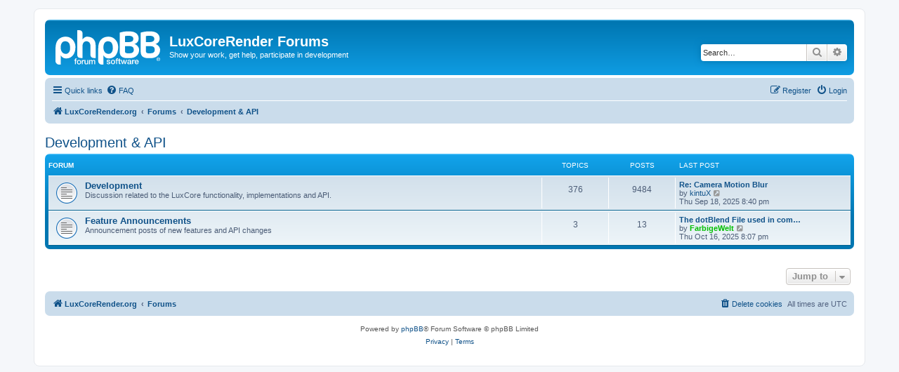

--- FILE ---
content_type: text/html; charset=UTF-8
request_url: https://forums.luxcorerender.org/viewforum.php?f=8&sid=63ad6b3e66078f6af013f011edc6e88b
body_size: 3791
content:
<!DOCTYPE html>
<html dir="ltr" lang="en-gb">
<head>
<meta charset="utf-8" />
<meta http-equiv="X-UA-Compatible" content="IE=edge">
<meta name="viewport" content="width=device-width, initial-scale=1" />

<title>LuxCoreRender Forums - Development &amp; API</title>

	<link rel="alternate" type="application/atom+xml" title="Feed - LuxCoreRender Forums" href="/app.php/feed?sid=08c13d953df753dec97f21d833fc556b">			<link rel="alternate" type="application/atom+xml" title="Feed - New Topics" href="/app.php/feed/topics?sid=08c13d953df753dec97f21d833fc556b">				

<!--
	phpBB style name: prosilver
	Based on style:   prosilver (this is the default phpBB3 style)
	Original author:  Tom Beddard ( http://www.subBlue.com/ )
	Modified by:
-->

<link href="./assets/css/font-awesome.min.css?assets_version=56" rel="stylesheet">
<link href="./styles/prosilver/theme/stylesheet.css?assets_version=56" rel="stylesheet">
<link href="./styles/prosilver/theme/en/stylesheet.css?assets_version=56" rel="stylesheet">




<!--[if lte IE 9]>
	<link href="./styles/prosilver/theme/tweaks.css?assets_version=56" rel="stylesheet">
<![endif]-->

<style type="text/css">
    .mention {
        color: #ff0000;
    }
</style>
<link href="./ext/paul999/mention/styles/all/theme/mention.css?assets_version=56" rel="stylesheet" media="screen">



</head>
<body id="phpbb" class="nojs notouch section-viewforum ltr ">


<div id="wrap" class="wrap">
	<a id="top" class="top-anchor" accesskey="t"></a>
	<div id="page-header">
		<div class="headerbar" role="banner">
					<div class="inner">

			<div id="site-description" class="site-description">
		<a id="logo" class="logo" href="https://luxcorerender.org/" title="LuxCoreRender.org">
					<span class="site_logo"></span>
				</a>
				<h1>LuxCoreRender Forums</h1>
				<p>Show your work, get help, participate in development</p>
				<p class="skiplink"><a href="#start_here">Skip to content</a></p>
			</div>

									<div id="search-box" class="search-box search-header" role="search">
				<form action="./search.php?sid=08c13d953df753dec97f21d833fc556b" method="get" id="search">
				<fieldset>
					<input name="keywords" id="keywords" type="search" maxlength="128" title="Search for keywords" class="inputbox search tiny" size="20" value="" placeholder="Search…" />
					<button class="button button-search" type="submit" title="Search">
						<i class="icon fa-search fa-fw" aria-hidden="true"></i><span class="sr-only">Search</span>
					</button>
					<a href="./search.php?sid=08c13d953df753dec97f21d833fc556b" class="button button-search-end" title="Advanced search">
						<i class="icon fa-cog fa-fw" aria-hidden="true"></i><span class="sr-only">Advanced search</span>
					</a>
					<input type="hidden" name="sid" value="08c13d953df753dec97f21d833fc556b" />

				</fieldset>
				</form>
			</div>
						
			</div>
					</div>
				<div class="navbar" role="navigation">
	<div class="inner">

	<ul id="nav-main" class="nav-main linklist" role="menubar">

		<li id="quick-links" class="quick-links dropdown-container responsive-menu" data-skip-responsive="true">
			<a href="#" class="dropdown-trigger">
				<i class="icon fa-bars fa-fw" aria-hidden="true"></i><span>Quick links</span>
			</a>
			<div class="dropdown">
				<div class="pointer"><div class="pointer-inner"></div></div>
				<ul class="dropdown-contents" role="menu">
					
											<li class="separator"></li>
																									<li>
								<a href="./search.php?search_id=unanswered&amp;sid=08c13d953df753dec97f21d833fc556b" role="menuitem">
									<i class="icon fa-file-o fa-fw icon-gray" aria-hidden="true"></i><span>Unanswered topics</span>
								</a>
							</li>
							<li>
								<a href="./search.php?search_id=active_topics&amp;sid=08c13d953df753dec97f21d833fc556b" role="menuitem">
									<i class="icon fa-file-o fa-fw icon-blue" aria-hidden="true"></i><span>Active topics</span>
								</a>
							</li>
							<li class="separator"></li>
							<li>
								<a href="./search.php?sid=08c13d953df753dec97f21d833fc556b" role="menuitem">
									<i class="icon fa-search fa-fw" aria-hidden="true"></i><span>Search</span>
								</a>
							</li>
					
										<li class="separator"></li>

									</ul>
			</div>
		</li>

				<li data-skip-responsive="true">
			<a href="/app.php/help/faq?sid=08c13d953df753dec97f21d833fc556b" rel="help" title="Frequently Asked Questions" role="menuitem">
				<i class="icon fa-question-circle fa-fw" aria-hidden="true"></i><span>FAQ</span>
			</a>
		</li>
						
			<li class="rightside"  data-skip-responsive="true">
			<a href="./ucp.php?mode=login&amp;redirect=viewforum.php%3Ff%3D8&amp;sid=08c13d953df753dec97f21d833fc556b" title="Login" accesskey="x" role="menuitem">
				<i class="icon fa-power-off fa-fw" aria-hidden="true"></i><span>Login</span>
			</a>
		</li>
					<li class="rightside" data-skip-responsive="true">
				<a href="./ucp.php?mode=register&amp;sid=08c13d953df753dec97f21d833fc556b" role="menuitem">
					<i class="icon fa-pencil-square-o  fa-fw" aria-hidden="true"></i><span>Register</span>
				</a>
			</li>
						</ul>

	<ul id="nav-breadcrumbs" class="nav-breadcrumbs linklist navlinks" role="menubar">
				
		
		<li class="breadcrumbs" itemscope itemtype="https://schema.org/BreadcrumbList">

							<span class="crumb" itemtype="https://schema.org/ListItem" itemprop="itemListElement" itemscope><a itemprop="item" href="https://luxcorerender.org/" data-navbar-reference="home"><i class="icon fa-home fa-fw" aria-hidden="true"></i><span itemprop="name">LuxCoreRender.org</span></a><meta itemprop="position" content="1" /></span>
			
							<span class="crumb" itemtype="https://schema.org/ListItem" itemprop="itemListElement" itemscope><a itemprop="item" href="./index.php?sid=08c13d953df753dec97f21d833fc556b" accesskey="h" data-navbar-reference="index"><span itemprop="name">Forums</span></a><meta itemprop="position" content="2" /></span>

											
								<span class="crumb" itemtype="https://schema.org/ListItem" itemprop="itemListElement" itemscope data-forum-id="8"><a itemprop="item" href="./viewforum.php?f=8&amp;sid=08c13d953df753dec97f21d833fc556b"><span itemprop="name">Development &amp; API</span></a><meta itemprop="position" content="3" /></span>
							
					</li>

		
					<li class="rightside responsive-search">
				<a href="./search.php?sid=08c13d953df753dec97f21d833fc556b" title="View the advanced search options" role="menuitem">
					<i class="icon fa-search fa-fw" aria-hidden="true"></i><span class="sr-only">Search</span>
				</a>
			</li>
			</ul>

	</div>
</div>
	</div>

	
	<a id="start_here" class="anchor"></a>
	<div id="page-body" class="page-body" role="main">
		
		<h2 class="forum-title"><a href="./viewforum.php?f=8&amp;sid=08c13d953df753dec97f21d833fc556b">Development &amp; API</a></h2>


	
	
				<div class="forabg">
			<div class="inner">
			<ul class="topiclist">
				<li class="header">
										<dl class="row-item">
						<dt><div class="list-inner">Forum</div></dt>
						<dd class="topics">Topics</dd>
						<dd class="posts">Posts</dd>
						<dd class="lastpost"><span>Last post</span></dd>
					</dl>
									</li>
			</ul>
			<ul class="topiclist forums">
		
					<li class="row">
						<dl class="row-item forum_read">
				<dt title="No unread posts">
										<div class="list-inner">
													<!--
								<a class="feed-icon-forum" title="Feed - Development" href="/app.php/feed/forum/5?sid=08c13d953df753dec97f21d833fc556b">
									<i class="icon fa-rss-square fa-fw icon-orange" aria-hidden="true"></i><span class="sr-only">Feed - Development</span>
								</a>
							-->
																		<a href="./viewforum.php?f=5&amp;sid=08c13d953df753dec97f21d833fc556b" class="forumtitle">Development</a>
						<br />Discussion related to the LuxCore functionality, implementations and API.												
												<div class="responsive-show" style="display: none;">
															Topics: <strong>376</strong>
													</div>
											</div>
				</dt>
									<dd class="topics">376 <dfn>Topics</dfn></dd>
					<dd class="posts">9484 <dfn>Posts</dfn></dd>
					<dd class="lastpost">
						<span>
																						<dfn>Last post</dfn>
																										<a href="./viewtopic.php?p=36891&amp;sid=08c13d953df753dec97f21d833fc556b#p36891" title="Re: Camera Motion Blur" class="lastsubject">Re: Camera Motion Blur</a> <br />
																	by <a href="./memberlist.php?mode=viewprofile&amp;u=63&amp;sid=08c13d953df753dec97f21d833fc556b" class="username">kintuX</a>																	<a href="./viewtopic.php?p=36891&amp;sid=08c13d953df753dec97f21d833fc556b#p36891" title="View the latest post">
										<i class="icon fa-external-link-square fa-fw icon-lightgray icon-md" aria-hidden="true"></i><span class="sr-only">View the latest post</span>
									</a>
																<br /><time datetime="2025-09-18T20:40:49+00:00">Thu Sep 18, 2025 8:40 pm</time>
													</span>
					</dd>
							</dl>
					</li>
			
	
	
			
					<li class="row">
						<dl class="row-item forum_read">
				<dt title="No unread posts">
										<div class="list-inner">
													<!--
								<a class="feed-icon-forum" title="Feed - Feature Announcements" href="/app.php/feed/forum/15?sid=08c13d953df753dec97f21d833fc556b">
									<i class="icon fa-rss-square fa-fw icon-orange" aria-hidden="true"></i><span class="sr-only">Feed - Feature Announcements</span>
								</a>
							-->
																		<a href="./viewforum.php?f=15&amp;sid=08c13d953df753dec97f21d833fc556b" class="forumtitle">Feature Announcements</a>
						<br />Announcement posts of new features and API changes												
												<div class="responsive-show" style="display: none;">
															Topics: <strong>3</strong>
													</div>
											</div>
				</dt>
									<dd class="topics">3 <dfn>Topics</dfn></dd>
					<dd class="posts">13 <dfn>Posts</dfn></dd>
					<dd class="lastpost">
						<span>
																						<dfn>Last post</dfn>
																										<a href="./viewtopic.php?p=36929&amp;sid=08c13d953df753dec97f21d833fc556b#p36929" title="The dotBlend File used in comparison above" class="lastsubject">The dotBlend File used in com…</a> <br />
																	by <a href="./memberlist.php?mode=viewprofile&amp;u=324&amp;sid=08c13d953df753dec97f21d833fc556b" style="color: #00BF00;" class="username-coloured">FarbigeWelt</a>																	<a href="./viewtopic.php?p=36929&amp;sid=08c13d953df753dec97f21d833fc556b#p36929" title="View the latest post">
										<i class="icon fa-external-link-square fa-fw icon-lightgray icon-md" aria-hidden="true"></i><span class="sr-only">View the latest post</span>
									</a>
																<br /><time datetime="2025-10-16T20:07:24+00:00">Thu Oct 16, 2025 8:07 pm</time>
													</span>
					</dd>
							</dl>
					</li>
			
				</ul>

			</div>
		</div>
		




	


<div class="action-bar actions-jump">
	
		<div class="jumpbox dropdown-container dropdown-container-right dropdown-up dropdown-left dropdown-button-control" id="jumpbox">
			<span title="Jump to" class="button button-secondary dropdown-trigger dropdown-select">
				<span>Jump to</span>
				<span class="caret"><i class="icon fa-sort-down fa-fw" aria-hidden="true"></i></span>
			</span>
		<div class="dropdown">
			<div class="pointer"><div class="pointer-inner"></div></div>
			<ul class="dropdown-contents">
																				<li><a href="./viewforum.php?f=1&amp;sid=08c13d953df753dec97f21d833fc556b" class="jumpbox-cat-link"> <span> Use</span></a></li>
																<li><a href="./viewforum.php?f=9&amp;sid=08c13d953df753dec97f21d833fc556b" class="jumpbox-sub-link"><span class="spacer"></span> <span>&#8627; &nbsp; News</span></a></li>
																<li><a href="./viewforum.php?f=4&amp;sid=08c13d953df753dec97f21d833fc556b" class="jumpbox-sub-link"><span class="spacer"></span> <span>&#8627; &nbsp; User Support</span></a></li>
																<li><a href="./viewforum.php?f=13&amp;sid=08c13d953df753dec97f21d833fc556b" class="jumpbox-sub-link"><span class="spacer"></span> <span>&#8627; &nbsp; Tutorials, Tips and Tricks</span></a></li>
																<li><a href="./viewforum.php?f=14&amp;sid=08c13d953df753dec97f21d833fc556b" class="jumpbox-cat-link"> <span> Artwork</span></a></li>
																<li><a href="./viewforum.php?f=2&amp;sid=08c13d953df753dec97f21d833fc556b" class="jumpbox-sub-link"><span class="spacer"></span> <span>&#8627; &nbsp; Works in Progress</span></a></li>
																<li><a href="./viewforum.php?f=3&amp;sid=08c13d953df753dec97f21d833fc556b" class="jumpbox-sub-link"><span class="spacer"></span> <span>&#8627; &nbsp; Finished Work</span></a></li>
																<li><a href="./viewforum.php?f=8&amp;sid=08c13d953df753dec97f21d833fc556b" class="jumpbox-cat-link"> <span> Development &amp; API</span></a></li>
																<li><a href="./viewforum.php?f=5&amp;sid=08c13d953df753dec97f21d833fc556b" class="jumpbox-sub-link"><span class="spacer"></span> <span>&#8627; &nbsp; Development</span></a></li>
																<li><a href="./viewforum.php?f=15&amp;sid=08c13d953df753dec97f21d833fc556b" class="jumpbox-sub-link"><span class="spacer"></span> <span>&#8627; &nbsp; Feature Announcements</span></a></li>
																<li><a href="./viewforum.php?f=11&amp;sid=08c13d953df753dec97f21d833fc556b" class="jumpbox-cat-link"> <span> General</span></a></li>
																<li><a href="./viewforum.php?f=12&amp;sid=08c13d953df753dec97f21d833fc556b" class="jumpbox-sub-link"><span class="spacer"></span> <span>&#8627; &nbsp; Computer Graphic News</span></a></li>
																<li><a href="./viewforum.php?f=10&amp;sid=08c13d953df753dec97f21d833fc556b" class="jumpbox-sub-link"><span class="spacer"></span> <span>&#8627; &nbsp; General Discussion</span></a></li>
											</ul>
		</div>
	</div>

	</div>




			</div>


<div id="page-footer" class="page-footer" role="contentinfo">
	<div class="navbar" role="navigation">
	<div class="inner">

	<ul id="nav-footer" class="nav-footer linklist" role="menubar">
		<li class="breadcrumbs">
							<span class="crumb"><a href="https://luxcorerender.org/" data-navbar-reference="home"><i class="icon fa-home fa-fw" aria-hidden="true"></i><span>LuxCoreRender.org</span></a></span>									<span class="crumb"><a href="./index.php?sid=08c13d953df753dec97f21d833fc556b" data-navbar-reference="index"><span>Forums</span></a></span>					</li>
		
				<li class="rightside">All times are <span title="UTC">UTC</span></li>
							<li class="rightside">
				<a href="/app.php/user/delete_cookies?sid=08c13d953df753dec97f21d833fc556b" data-ajax="true" data-refresh="true" role="menuitem">
					<i class="icon fa-trash fa-fw" aria-hidden="true"></i><span>Delete cookies</span>
				</a>
			</li>
														</ul>

	</div>
</div>

	<div class="copyright">
				<p class="footer-row">
			<span class="footer-copyright">Powered by <a href="https://www.phpbb.com/">phpBB</a>&reg; Forum Software &copy; phpBB Limited</span>
		</p>
						<p class="footer-row" role="menu">
			<a class="footer-link" href="./ucp.php?mode=privacy&amp;sid=08c13d953df753dec97f21d833fc556b" title="Privacy" role="menuitem">
				<span class="footer-link-text">Privacy</span>
			</a>
			|
			<a class="footer-link" href="./ucp.php?mode=terms&amp;sid=08c13d953df753dec97f21d833fc556b" title="Terms" role="menuitem">
				<span class="footer-link-text">Terms</span>
			</a>
		</p>
					</div>

	<div id="darkenwrapper" class="darkenwrapper" data-ajax-error-title="AJAX error" data-ajax-error-text="Something went wrong when processing your request." data-ajax-error-text-abort="User aborted request." data-ajax-error-text-timeout="Your request timed out; please try again." data-ajax-error-text-parsererror="Something went wrong with the request and the server returned an invalid reply.">
		<div id="darken" class="darken">&nbsp;</div>
	</div>

	<div id="phpbb_alert" class="phpbb_alert" data-l-err="Error" data-l-timeout-processing-req="Request timed out.">
		<a href="#" class="alert_close">
			<i class="icon fa-times-circle fa-fw" aria-hidden="true"></i>
		</a>
		<h3 class="alert_title">&nbsp;</h3><p class="alert_text"></p>
	</div>
	<div id="phpbb_confirm" class="phpbb_alert">
		<a href="#" class="alert_close">
			<i class="icon fa-times-circle fa-fw" aria-hidden="true"></i>
		</a>
		<div class="alert_text"></div>
	</div>
</div>

</div>

<div>
	<a id="bottom" class="anchor" accesskey="z"></a>
	</div>

<script src="./assets/javascript/jquery-3.7.1.min.js?assets_version=56"></script>
<script src="./assets/javascript/core.js?assets_version=56"></script>



<script src="./styles/prosilver/template/forum_fn.js?assets_version=56"></script>
<script src="./styles/prosilver/template/ajax.js?assets_version=56"></script>



<script defer src="https://static.cloudflareinsights.com/beacon.min.js/vcd15cbe7772f49c399c6a5babf22c1241717689176015" integrity="sha512-ZpsOmlRQV6y907TI0dKBHq9Md29nnaEIPlkf84rnaERnq6zvWvPUqr2ft8M1aS28oN72PdrCzSjY4U6VaAw1EQ==" data-cf-beacon='{"version":"2024.11.0","token":"46ff67135755454b82e07dbe7cff8678","r":1,"server_timing":{"name":{"cfCacheStatus":true,"cfEdge":true,"cfExtPri":true,"cfL4":true,"cfOrigin":true,"cfSpeedBrain":true},"location_startswith":null}}' crossorigin="anonymous"></script>
</body>
</html>
